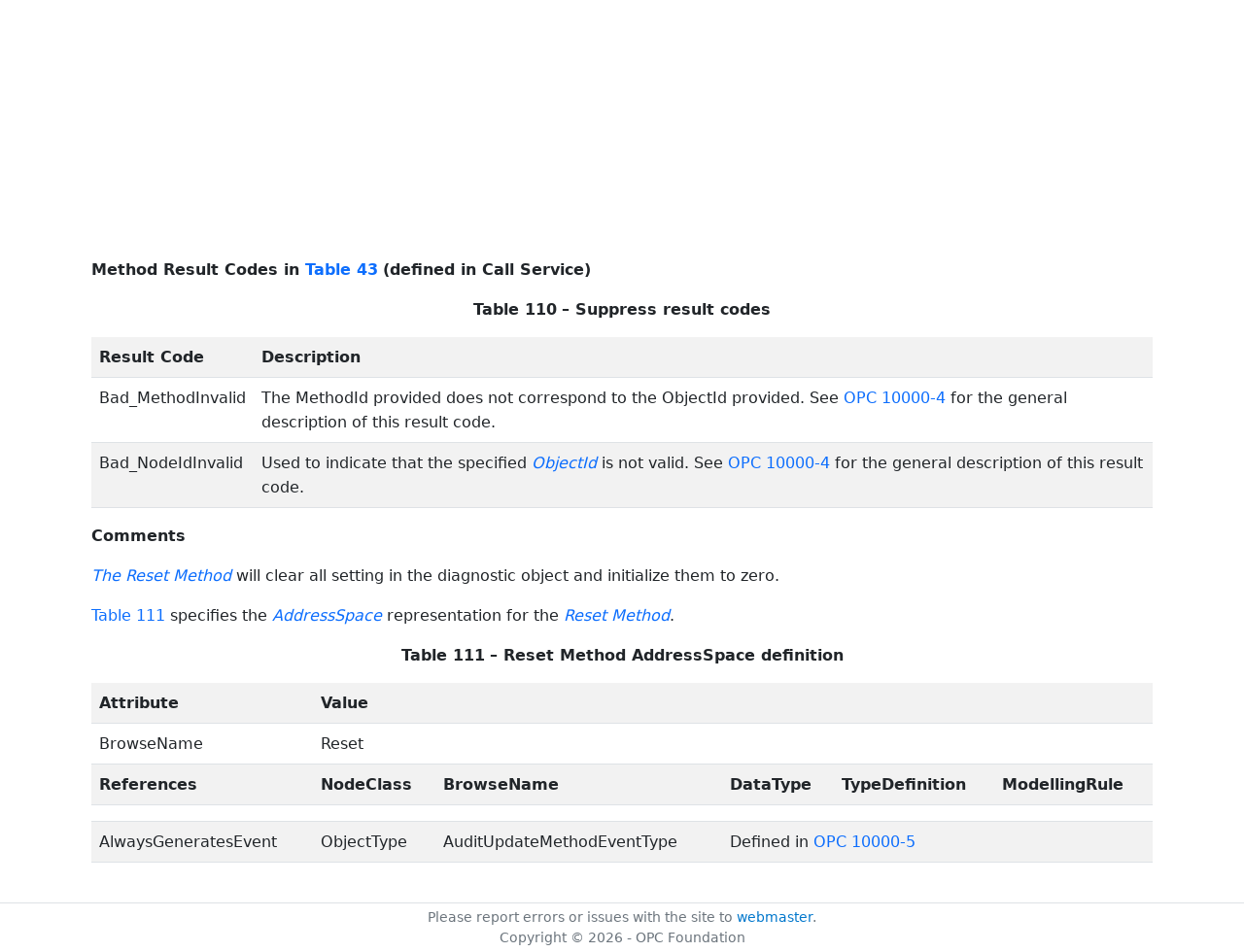

--- FILE ---
content_type: text/html; charset=utf-8
request_url: https://reference.opcfoundation.org/Core/Part9/v104/docs/8.4
body_size: 3167
content:

<!DOCTYPE html>
<html lang="en">
<head>
    <meta charset="utf-8" />
    <meta name="viewport" content="width=device-width, initial-scale=1.0" />
    <title>UA Part 9: Alarms and Conditions - 8.4 Reset Method</title>
    <meta property="og:title" content="UA Part 9: Alarms and Conditions - 8.4 Reset Method" />
        <link rel="canonical" href="https://reference.opcfoundation.org/Core/Part9/v104/docs/8.4" />
        <meta property="og:url" content="https://reference.opcfoundation.org/Core/Part9/v104/docs/8.4" />
    <meta name="keywords" content="OPCUA,Industrial Automation,Specification,UA Part 9: Alarms and Conditions,8.4,8.4 Reset Method" />
    <link rel="stylesheet" href="/lib/bootstrap/dist/css/bootstrap.min.css" />
    <link rel="stylesheet" href="/css/site.css?v=7zx62C1AUTQUgal_HCfaEl4f8Szgd_R10LHvJjYx9NU" />
    <link rel="stylesheet" href="/OnlineReference.MpaWebApp.styles.css?v=zG0FRjIvO_IFBNREdn0n76LhdXh1fPJ5nAo3F7dDt7k" />
</head>
<body>
    <header b-88l4uewu35>
        <nav b-88l4uewu35 class="navbar navbar-expand-lg navbar-dark opc-dark py-0">
            <div b-88l4uewu35 class="container-fluid ps-1">
                <button b-88l4uewu35 class="navbar-toggler" type="button" data-bs-toggle="collapse" data-bs-target="#navbarSupportedContent" aria-controls="navbarSupportedContent" aria-expanded="false" aria-label="Toggle navigation">
                    <span b-88l4uewu35 class="navbar-toggler-icon"></span>
                </button>
                <div b-88l4uewu35 class="collapse navbar-collapse" id="navbarSupportedContent">
                    <a b-88l4uewu35 class="navbar-brand content-to-hide" href="#"><img b-88l4uewu35 src="/opclogo.png" height="50" alt="OPC Foundation"></a>
                    <ul b-88l4uewu35 class="navbar-nav me-auto mb-2 mb-lg-0">
                        <li b-88l4uewu35 class="nav-item">
                            <a b-88l4uewu35 class="nav-link" aria-current="page" href="/">Documents</a>
                        </li>
                        <li b-88l4uewu35 class="nav-item">
                            <a b-88l4uewu35 class="nav-link" href="/nodesets">NodeSets</a>
                        </li>
                        <li b-88l4uewu35 class="nav-item">
                            <a b-88l4uewu35 class="nav-link" href="/Search">Search</a>
                        </li>
                    </ul>
                </div>
            </div>
        </nav>
    </header>
    <div b-88l4uewu35 class="container">
        <main b-88l4uewu35 role="main" class="pb-3">
            

    


<div class="container mt-2">
            

    <div class="d-flex align-middle m-0 p-0">
        <a class="nav-link h5 p-0"
           name="8.4"
           href="/Core/Part9/v104/docs/8.4">
           <span class="me-1">8.4</span>

                <span>Reset Method</span>
        </a>
            <a href='/Core/Part9/v104/docs/8.4?n=1' class="ms-1"><i class="fa-regular fa-square-caret-up fa-lg"></i></a>
            <a href='/Core/Part9/v104/docs/8.4?n=2' class="ms-1"><i class="fa-regular fa-square-caret-left fa-lg"></i></a>
            <a href='/Core/Part9/v104/docs/8.4?n=3' class="ms-1"><i class="fa-regular fa-square-caret-right fa-lg"></i></a>
    </div>
            <p class="border border-2 border-danger p-2">
                Errata <a href="https://opcfoundation.org/documents/10000-79/">exists</a> for this version of the document.
            </p>

        





<p>


<span style='padding-left:0em' >The</span><span style='padding-left:0em' > <em class="text-primary"><a href='/search/37?t=Reset'>Reset</a></em></span><span style='padding-left:0em' >  </span><span style='padding-left:0em' ><em class="text-primary"><a href='/search/37?t=Method'>Method</a></em></span><span style='padding-left:0em' > is used reset all of the counters, rates and time in the </span><span style='padding-left:0em' ><em class="text-primary"><a href='/search/37?t=Object'>Object</a></em></span>

</p>





        





<p>


<span style='padding-left:0em' ><strong>Signature</strong></span>

</p>





        





<p>


<span style='padding-left:0em' ><strong>Reset</strong></span><span style='padding-left:0em' >();</span>

</p>





        





<p>




</p>





        





<p>


<span style='padding-left:0em' ><strong>Method Result Codes in </strong></span><a href='/Core/Part9/v104/docs/?r=_Ref463025326'><span style='padding-left:0em' ><strong>Table 43</strong></span></a><span style='padding-left:0em' > <strong>(defined in Call Service)</strong></span>

</p>





        





<p class="text-center">


<span style='padding-left:0em' ><strong>Table </strong></span><a name='Table110' /><span style='padding-left:0em' ><strong>110</strong></span><span style='padding-left:0em' > <strong>&#x2013; Suppress result codes</strong></span>

</p>





        


<table class='table table-striped'>
<tr>
<td >
<p class="mb-0">


<span style='padding-left:0em' ><strong>Result Code</strong></span>

</p>
</td>




        




<td >
<p class="mb-0">


<span style='padding-left:0em' ><strong>Description</strong></span>

</p>
</td>
</tr>



        



<tr>
<td >
<p class="mb-0">


<span style='padding-left:0em' >Bad_MethodInvalid</span>

</p>
</td>




        




<td >
<p class="mb-0">


<span style='padding-left:0em' >The MethodId provided does not correspond to the ObjectId provided. See </span><a href='/Core/Part9/v104/docs/?r=UAPart4'><span style='padding-left:0em' >OPC 10000-4</span></a><span style='padding-left:0em' > for the general description of this result code.</span>

</p>
</td>
</tr>



        



<tr>
<td >
<p class="mb-0">


<span style='padding-left:0em' >Bad_NodeIdInvalid</span>

</p>
</td>




        




<td >
<p class="mb-0">


<span style='padding-left:0em' >Used to indicate that the specified </span><span style='padding-left:0em' ><em class="text-primary"><a href='/search/37?t=ObjectId'>ObjectId</a></em></span><span style='padding-left:0em' > is not valid. See </span><a href='/Core/Part9/v104/docs/?r=UAPart4'><span style='padding-left:0em' >OPC 10000-4</span></a><span style='padding-left:0em' > for the general description of this result code.</span>

</p>
</td>
</tr>
</table>


        





<p>




</p>





        





<p>


<span style='padding-left:0em' ><strong>Comments</strong></span>

</p>





        





<p>


<span style='padding-left:0em' ><em class="text-primary"><a href='/search/37?t=The Reset Method '>The Reset Method </a></em></span><span style='padding-left:0em' > will clear all setting in the diagnostic object and initialize them to zero.</span>

</p>





        





<p>


<a href='/Core/Part9/v104/docs/?r=_Ref478026915'><span style='padding-left:0em' >Table 111</span></a><span style='padding-left:0em' > specifies the </span><span style='padding-left:0em' ><em class="text-primary"><a href='/search/37?t=AddressSpace'>AddressSpace</a></em></span><span style='padding-left:0em' > representation for the </span><span style='padding-left:0em' ><em class="text-primary"><a href='/search/37?t=Reset'>Reset</a></em></span><span style='padding-left:0em' >  </span><span style='padding-left:0em' ><em class="text-primary"><a href='/search/37?t=Method'>Method</a></em></span><span style='padding-left:0em' >. </span>

</p>





        





<p class="text-center">


<a name='_Ref478026915' /><span style='padding-left:0em' ><strong>Table </strong></span><a name='_Ref478026915' /><a name='Table111' /><span style='padding-left:0em' ><strong>111</strong></span><span style='padding-left:0em' > <strong>&#x2013; Reset Method AddressSpace definition</strong></span>

</p>





        


<table class='table table-striped'>
<tr>
<td >
<p class="mb-0">


<span style='padding-left:0em' ><strong>Attribute</strong></span>

</p>
</td>




        




<td colspan=7>
<p class="mb-0">


<span style='padding-left:0em' ><strong>Value</strong></span>

</p>
</td>
</tr>



        



<tr>
<td >
<p class="mb-0">


<span style='padding-left:0em' >BrowseName</span>

</p>
</td>




        




<td colspan=7>
<p class="mb-0">


<span style='padding-left:0em' >Reset</span>

</p>
</td>
</tr>



        



<tr>
<td >
<p class="mb-0">


<span style='padding-left:0em' ><strong>References</strong></span>

</p>
</td>




        




<td >
<p class="mb-0">


<span style='padding-left:0em' ><strong>NodeClass</strong></span>

</p>
</td>




        




<td >
<p class="mb-0">


<span style='padding-left:0em' ><strong>BrowseName </strong></span>

</p>
</td>




        




<td >
<p class="mb-0">


<span style='padding-left:0em' ><strong>DataType</strong></span>

</p>
</td>




        




<td >
<p class="mb-0">


<span style='padding-left:0em' ><strong>TypeDefinition</strong></span>

</p>
</td>




        




<td colspan=2>
<p class="mb-0">


<span style='padding-left:0em' ><strong>ModellingRule</strong></span>

</p>
</td>
</tr>



        



<tr>
<td >
<p class="mb-0">




</p>
</td>




        




<td >
<p class="mb-0">




</p>
</td>




        




<td >
<p class="mb-0">




</p>
</td>




        




<td >
<p class="mb-0">




</p>
</td>




        




<td >
<p class="mb-0">




</p>
</td>




        




<td colspan=2>
<p class="mb-0">




</p>
</td>
</tr>



        



<tr>
<td >
<p class="mb-0">


<span style='padding-left:0em' >AlwaysGeneratesEvent</span>

</p>
</td>




        




<td >
<p class="mb-0">


<span style='padding-left:0em' >ObjectType</span>

</p>
</td>




        




<td >
<p class="mb-0">


<span style='padding-left:0em' >AuditUpdateMethodEventType</span>

</p>
</td>




        




<td colspan=3>
<p class="mb-0">


<span style='padding-left:0em' >Defined in </span><a href='/Core/Part9/v104/docs/?r=UAPart5'><span style='padding-left:0em' >OPC 10000-5</span></a>

</p>
</td>
</tr>
</table>


</div>

        </main>
    </div>

    <footer b-88l4uewu35 class="border-top footer text-muted text-center small lh-base p-1">
        <p b-88l4uewu35 class="m-0">Please report errors or issues with the site to <a b-88l4uewu35 href="mailto:webmaster@opcfoundation.org?subject=Online+Reference+Problem">webmaster</a>.</p>
        <p b-88l4uewu35 class="m-0">Copyright &copy; 2026 - OPC Foundation</p>
    </footer>

    <script src="/lib/jquery/dist/jquery.min.js"></script>
    <script src="/lib/bootstrap/dist/js/bootstrap.bundle.min.js"></script>
    <script src="https://kit.fontawesome.com/9501a62537.js" crossorigin="anonymous"></script>
    <script src="/js/site.js?v=4q1jwFhaPaZgr8WAUSrux6hAuh0XDg9kPS3xIVq36I0"></script>

    
</body>
</html>